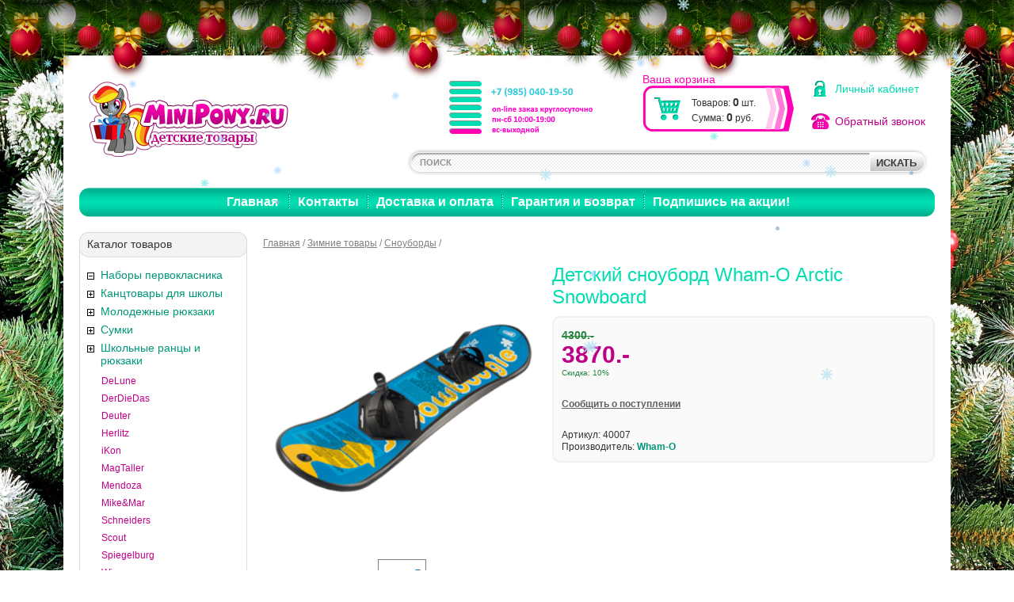

--- FILE ---
content_type: text/html; charset=WINDOWS-1251
request_url: https://www.minipony.ru/zimnie-tovary/snoubordy/wham-o-arctic-snowboard/
body_size: 21707
content:
<!DOCTYPE html PUBLIC "-//W3C//DTD HTML 4.0 Transitional//EN" "http://www.w3.org/TR/1998/REC-html40-19980424/loose.dtd">
<html>
<head>
<title>Купить детский сноуборд Wham-O Arctic Snowboard в интернет-магазине Minipony.ru</title>
<meta name="keywords" content="детский сноуборд, детский сноуборд Wham-O Arctic Snowboard, 4007, купить детский сноуборд в Москве, продажа сноубордов, сноуборд, Arctic Snowboard, Арктик Сноуборд">
<meta name="Description" content="Купить детский сноуборд Wham-O Arctic Snowboard в интернет-магазине Minipony.ru. +7 (499) 390-03-11">
<meta http-equiv="Content-Type" content="text/html; charset=windows-1251">
<meta name="SKYPE_TOOLBAR" content="SKYPE_TOOLBAR_PARSER_COMPATIBLE" />
<link rel="icon" href="//www.minipony.ru/favicon.ico" type="image/x-icon">
<link rel="shortcut icon" href="//www.minipony.ru/favicon.ico" type="image/x-icon"><LINK href="/css/style_v3.css?20190606" rel="stylesheet" title="StyleSheet" type="text/css">
<META content="text/html; charset=windows-1251" http-equiv="Content-Type">
<META NAME="robots" CONTENT="INDEX,FOLLOW">

<script src="/js/jquery-1.4.2.min.js"></script>
<script type="text/javascript" src="//static.itmatrix.ru/js/itmatrix/DialogBox/dialogbox-0.01.js"></script>

<script type="text/javascript" src="/js/script.js"></script>
<script type="text/javascript" src="/js/multiprice_view.js?2021_2"></script>
<script type="text/javascript" src="/js/add_to_basket.js"></script>
<script type="text/javascript" src="/js/supply_notification.js"></script>

<script type="text/javascript" src="/js/callback.js"></script>
<!-- Global site tag (gtag.js) - Google Analytics -->
<script async src="https://www.googletagmanager.com/gtag/js?id=UA-105278607-1"></script>
<script>
  window.dataLayer = window.dataLayer || [];
  function gtag(){dataLayer.push(arguments);}
  gtag('js', new Date());

  gtag('config', 'UA-105278607-1');
  gtag('event', 'page_view', { 'send_to': 'UA-105278607-1' });
</script>

<!-- Новогоднее оформление -->
<link rel="stylesheet" href="/files/NewYear/style.css">
<script src="/files/NewYear/script.js" defer></script>
<!-- Новогоднее оформление -->

<meta name="google-site-verification" content="Sk_kpzIfYzMwSRPiSIIfb9JTu1lu-WjVw-ycmiHexbs" />

<!-- подтверждение yandex.ru -->
<meta name="yandex-verification" content="608104f8c8735ae3" />

<!-- подтверждение mail.ru -->
<meta name='wmail-verification' content='749982d1b7aa393b1575daa30c082e3d' />

<script src="https://ajax.googleapis.com/ajax/libs/jquery/1.12.4/jquery.min.js"></script>	
<script>
$(function(){
	var hash = window.location.hash;
	var url = unescape(window.location.href);
	var reg = /[?&]{1,1}(yclid|ymclid)=[^&#]*/i;
	var newUrl = '';
	var curPath = window.location.pathname;
	
	if(hash.length)
		url = url.replace(hash, '');
	
	if(!reg.test(url))
	{
		if
		(
			//Пути участвующие в добавлении метки YCLID
			curPath.indexOf('/catalog/') != -1 ||
			curPath.indexOf('/catalog2/') != -1
		)
		{
			newUrl = url;
			newUrl += ((url.indexOf('?') == -1) ? '?' : '&')+'yclid=0'+hash;
		}
	}
	
	if(newUrl.length)
		location.href = newUrl;	
});
</script>

<!--[if IE]><link href="/css/ie.css" rel="stylesheet" media="all" /><![endif]-->
<!--[if lte IE 7]><link href="/css/ie67.css" rel="stylesheet" media="all" /><![endif]-->
<script type="text/javascript" src="/js/jquery-1.7.min.js"></script>
<script type="text/javascript" src="/js/left_menu.js"></script>

<link rel="stylesheet" href="/css/fancybox.css" type="text/css" media="screen">
<script type="text/javascript" src="/js/fancybox.js"></script>
<script type="text/javascript" src="/js/regular_customer_popup.js"></script>
<!-- #26551 <script type="text/javascript">document.ondragstart = test; document.onselectstart = test; document.oncontextmenu = test; function test() { return false } </script>-->
</head>

<body class="fixed_bg">
 <!-- новогодняя мотня 2.1 -->
<div class="b-page_newyear">
    <div class="b-page__content">
        <i class="b-head-decor">
      <i class="b-head-decor__inner b-head-decor__inner_n1">
        <div class="b-ball b-ball_n1 b-ball_bounce" data-note="0"><div class="b-ball__right"></div><div class="b-ball__i"></div></div>
        <div class="b-ball b-ball_n2 b-ball_bounce" data-note="1"><div class="b-ball__right"></div><div class="b-ball__i"></div></div>
        <div class="b-ball b-ball_n3 b-ball_bounce" data-note="2"><div class="b-ball__right"></div><div class="b-ball__i"></div></div>
        <div class="b-ball b-ball_n4 b-ball_bounce" data-note="3"><div class="b-ball__right"></div><div class="b-ball__i"></div></div>
        <div class="b-ball b-ball_n5 b-ball_bounce" data-note="4"><div class="b-ball__right"></div><div class="b-ball__i"></div></div>
        <div class="b-ball b-ball_n6 b-ball_bounce" data-note="5"><div class="b-ball__right"></div><div class="b-ball__i"></div></div>
        <div class="b-ball b-ball_n7 b-ball_bounce" data-note="6"><div class="b-ball__right"></div><div class="b-ball__i"></div></div>
        <div class="b-ball b-ball_n8 b-ball_bounce" data-note="7"><div class="b-ball__right"></div><div class="b-ball__i"></div></div>
        <div class="b-ball b-ball_n9 b-ball_bounce" data-note="8"><div class="b-ball__right"></div><div class="b-ball__i"></div></div>
        <div class="b-ball b-ball_i1"><div class="b-ball__right"></div><div class="b-ball__i"></div></div>
        <div class="b-ball b-ball_i2"><div class="b-ball__right"></div><div class="b-ball__i"></div></div>
        <div class="b-ball b-ball_i3"><div class="b-ball__right"></div><div class="b-ball__i"></div></div>
        <div class="b-ball b-ball_i4"><div class="b-ball__right"></div><div class="b-ball__i"></div></div>
        <div class="b-ball b-ball_i5"><div class="b-ball__right"></div><div class="b-ball__i"></div></div>
        <div class="b-ball b-ball_i6"><div class="b-ball__right"></div><div class="b-ball__i"></div></div>
        </i>
            <i class="b-head-decor__inner b-head-decor__inner_n2">
        <div class="b-ball b-ball_n1 b-ball_bounce" data-note="9"><div class="b-ball__right"></div><div class="b-ball__i"></div></div>
        <div class="b-ball b-ball_n2 b-ball_bounce" data-note="10"><div class="b-ball__right"></div><div class="b-ball__i"></div></div>
        <div class="b-ball b-ball_n3 b-ball_bounce" data-note="11"><div class="b-ball__right"></div><div class="b-ball__i"></div></div>
        <div class="b-ball b-ball_n4 b-ball_bounce" data-note="12"><div class="b-ball__right"></div><div class="b-ball__i"></div></div>
        <div class="b-ball b-ball_n5 b-ball_bounce" data-note="13"><div class="b-ball__right"></div><div class="b-ball__i"></div></div>
        <div class="b-ball b-ball_n6 b-ball_bounce" data-note="14"><div class="b-ball__right"></div><div class="b-ball__i"></div></div>
        <div class="b-ball b-ball_n7 b-ball_bounce" data-note="15"><div class="b-ball__right"></div><div class="b-ball__i"></div></div>
        <div class="b-ball b-ball_n8 b-ball_bounce" data-note="16"><div class="b-ball__right"></div><div class="b-ball__i"></div></div>
        <div class="b-ball b-ball_n9 b-ball_bounce" data-note="17"><div class="b-ball__right"></div><div class="b-ball__i"></div></div>
        <div class="b-ball b-ball_i1"><div class="b-ball__right"></div><div class="b-ball__i"></div></div>
        <div class="b-ball b-ball_i2"><div class="b-ball__right"></div><div class="b-ball__i"></div></div>
        <div class="b-ball b-ball_i3"><div class="b-ball__right"></div><div class="b-ball__i"></div></div>
        <div class="b-ball b-ball_i4"><div class="b-ball__right"></div><div class="b-ball__i"></div></div>
        <div class="b-ball b-ball_i5"><div class="b-ball__right"></div><div class="b-ball__i"></div></div>
        <div class="b-ball b-ball_i6"><div class="b-ball__right"></div><div class="b-ball__i"></div></div>
      </i>
            <i class="b-head-decor__inner b-head-decor__inner_n3">
        <div class="b-ball b-ball_n1 b-ball_bounce" data-note="18"><div class="b-ball__right"></div><div class="b-ball__i"></div></div>
        <div class="b-ball b-ball_n2 b-ball_bounce" data-note="19"><div class="b-ball__right"></div><div class="b-ball__i"></div></div>
        <div class="b-ball b-ball_n3 b-ball_bounce" data-note="20"><div class="b-ball__right"></div><div class="b-ball__i"></div></div>
        <div class="b-ball b-ball_n4 b-ball_bounce" data-note="21"><div class="b-ball__right"></div><div class="b-ball__i"></div></div>
        <div class="b-ball b-ball_n5 b-ball_bounce" data-note="22"><div class="b-ball__right"></div><div class="b-ball__i"></div></div>
        <div class="b-ball b-ball_n6 b-ball_bounce" data-note="23"><div class="b-ball__right"></div><div class="b-ball__i"></div></div>
        <div class="b-ball b-ball_n7 b-ball_bounce" data-note="24"><div class="b-ball__right"></div><div class="b-ball__i"></div></div>
        <div class="b-ball b-ball_n8 b-ball_bounce" data-note="25"><div class="b-ball__right"></div><div class="b-ball__i"></div></div>
        <div class="b-ball b-ball_n9 b-ball_bounce" data-note="26"><div class="b-ball__right"></div><div class="b-ball__i"></div></div>
        <div class="b-ball b-ball_i1"><div class="b-ball__right"></div><div class="b-ball__i"></div></div>
        <div class="b-ball b-ball_i2"><div class="b-ball__right"></div><div class="b-ball__i"></div></div>
        <div class="b-ball b-ball_i3"><div class="b-ball__right"></div><div class="b-ball__i"></div></div>
        <div class="b-ball b-ball_i4"><div class="b-ball__right"></div><div class="b-ball__i"></div></div>
        <div class="b-ball b-ball_i5"><div class="b-ball__right"></div><div class="b-ball__i"></div></div>
        <div class="b-ball b-ball_i6"><div class="b-ball__right"></div><div class="b-ball__i"></div></div>
      </i>
            <i class="b-head-decor__inner b-head-decor__inner_n4">
        <div class="b-ball b-ball_n1 b-ball_bounce" data-note="27"><div class="b-ball__right"></div><div class="b-ball__i"></div></div>
        <div class="b-ball b-ball_n2 b-ball_bounce" data-note="28"><div class="b-ball__right"></div><div class="b-ball__i"></div></div>
        <div class="b-ball b-ball_n3 b-ball_bounce" data-note="29"><div class="b-ball__right"></div><div class="b-ball__i"></div></div>
        <div class="b-ball b-ball_n4 b-ball_bounce" data-note="30"><div class="b-ball__right"></div><div class="b-ball__i"></div></div>
        <div class="b-ball b-ball_n5 b-ball_bounce" data-note="31"><div class="b-ball__right"></div><div class="b-ball__i"></div></div>
        <div class="b-ball b-ball_n6 b-ball_bounce" data-note="32"><div class="b-ball__right"></div><div class="b-ball__i"></div></div>
        <div class="b-ball b-ball_n7 b-ball_bounce" data-note="33"><div class="b-ball__right"></div><div class="b-ball__i"></div></div>
        <div class="b-ball b-ball_n8 b-ball_bounce" data-note="34"><div class="b-ball__right"></div><div class="b-ball__i"></div></div>
        <div class="b-ball b-ball_n9 b-ball_bounce" data-note="35"><div class="b-ball__right"></div><div class="b-ball__i"></div></div>
        <div class="b-ball b-ball_i1"><div class="b-ball__right"></div><div class="b-ball__i"></div></div>
        <div class="b-ball b-ball_i2"><div class="b-ball__right"></div><div class="b-ball__i"></div></div>
        <div class="b-ball b-ball_i3"><div class="b-ball__right"></div><div class="b-ball__i"></div></div>
        <div class="b-ball b-ball_i4"><div class="b-ball__right"></div><div class="b-ball__i"></div></div>
        <div class="b-ball b-ball_i5"><div class="b-ball__right"></div><div class="b-ball__i"></div></div>
        <div class="b-ball b-ball_i6"><div class="b-ball__right"></div><div class="b-ball__i"></div></div>
      </i>
            <i class="b-head-decor__inner b-head-decor__inner_n5">
        <div class="b-ball b-ball_n1 b-ball_bounce" data-note="0"><div class="b-ball__right"></div><div class="b-ball__i"></div></div>
        <div class="b-ball b-ball_n2 b-ball_bounce" data-note="1"><div class="b-ball__right"></div><div class="b-ball__i"></div></div>
        <div class="b-ball b-ball_n3 b-ball_bounce" data-note="2"><div class="b-ball__right"></div><div class="b-ball__i"></div></div>
        <div class="b-ball b-ball_n4 b-ball_bounce" data-note="3"><div class="b-ball__right"></div><div class="b-ball__i"></div></div>
        <div class="b-ball b-ball_n5 b-ball_bounce" data-note="4"><div class="b-ball__right"></div><div class="b-ball__i"></div></div>
        <div class="b-ball b-ball_n6 b-ball_bounce" data-note="5"><div class="b-ball__right"></div><div class="b-ball__i"></div></div>
        <div class="b-ball b-ball_n7 b-ball_bounce" data-note="6"><div class="b-ball__right"></div><div class="b-ball__i"></div></div>
        <div class="b-ball b-ball_n8 b-ball_bounce" data-note="7"><div class="b-ball__right"></div><div class="b-ball__i"></div></div>
        <div class="b-ball b-ball_n9 b-ball_bounce" data-note="8"><div class="b-ball__right"></div><div class="b-ball__i"></div></div>
        <div class="b-ball b-ball_i1"><div class="b-ball__right"></div><div class="b-ball__i"></div></div>
        <div class="b-ball b-ball_i2"><div class="b-ball__right"></div><div class="b-ball__i"></div></div>
        <div class="b-ball b-ball_i3"><div class="b-ball__right"></div><div class="b-ball__i"></div></div>
        <div class="b-ball b-ball_i4"><div class="b-ball__right"></div><div class="b-ball__i"></div></div>
        <div class="b-ball b-ball_i5"><div class="b-ball__right"></div><div class="b-ball__i"></div></div>
        <div class="b-ball b-ball_i6"><div class="b-ball__right"></div><div class="b-ball__i"></div></div>
      </i>
            <i class="b-head-decor__inner b-head-decor__inner_n6">
        <div class="b-ball b-ball_n1 b-ball_bounce" data-note="9"><div class="b-ball__right"></div><div class="b-ball__i"></div></div>
        <div class="b-ball b-ball_n2 b-ball_bounce" data-note="10"><div class="b-ball__right"></div><div class="b-ball__i"></div></div>
        <div class="b-ball b-ball_n3 b-ball_bounce" data-note="11"><div class="b-ball__right"></div><div class="b-ball__i"></div></div>
        <div class="b-ball b-ball_n4 b-ball_bounce" data-note="12"><div class="b-ball__right"></div><div class="b-ball__i"></div></div>
        <div class="b-ball b-ball_n5 b-ball_bounce" data-note="13"><div class="b-ball__right"></div><div class="b-ball__i"></div></div>
        <div class="b-ball b-ball_n6 b-ball_bounce" data-note="14"><div class="b-ball__right"></div><div class="b-ball__i"></div></div>
        <div class="b-ball b-ball_n7 b-ball_bounce" data-note="15"><div class="b-ball__right"></div><div class="b-ball__i"></div></div>
        <div class="b-ball b-ball_n8 b-ball_bounce" data-note="16"><div class="b-ball__right"></div><div class="b-ball__i"></div></div>
        <div class="b-ball b-ball_n9 b-ball_bounce" data-note="17"><div class="b-ball__right"></div><div class="b-ball__i"></div></div>
        <div class="b-ball b-ball_i1"><div class="b-ball__right"></div><div class="b-ball__i"></div></div>
        <div class="b-ball b-ball_i2"><div class="b-ball__right"></div><div class="b-ball__i"></div></div>
        <div class="b-ball b-ball_i3"><div class="b-ball__right"></div><div class="b-ball__i"></div></div>
        <div class="b-ball b-ball_i4"><div class="b-ball__right"></div><div class="b-ball__i"></div></div>
        <div class="b-ball b-ball_i5"><div class="b-ball__right"></div><div class="b-ball__i"></div></div>
        <div class="b-ball b-ball_i6"><div class="b-ball__right"></div><div class="b-ball__i"></div></div>
      </i>
            <i class="b-head-decor__inner b-head-decor__inner_n7">
        <div class="b-ball b-ball_n1 b-ball_bounce" data-note="18"><div class="b-ball__right"></div><div class="b-ball__i"></div></div>
        <div class="b-ball b-ball_n2 b-ball_bounce" data-note="19"><div class="b-ball__right"></div><div class="b-ball__i"></div></div>
        <div class="b-ball b-ball_n3 b-ball_bounce" data-note="20"><div class="b-ball__right"></div><div class="b-ball__i"></div></div>
        <div class="b-ball b-ball_n4 b-ball_bounce" data-note="21"><div class="b-ball__right"></div><div class="b-ball__i"></div></div>
        <div class="b-ball b-ball_n5 b-ball_bounce" data-note="22"><div class="b-ball__right"></div><div class="b-ball__i"></div></div>
        <div class="b-ball b-ball_n6 b-ball_bounce" data-note="23"><div class="b-ball__right"></div><div class="b-ball__i"></div></div>
        <div class="b-ball b-ball_n7 b-ball_bounce" data-note="24"><div class="b-ball__right"></div><div class="b-ball__i"></div></div>
        <div class="b-ball b-ball_n8 b-ball_bounce" data-note="25"><div class="b-ball__right"></div><div class="b-ball__i"></div></div>
        <div class="b-ball b-ball_n9 b-ball_bounce" data-note="26"><div class="b-ball__right"></div><div class="b-ball__i"></div></div>
        <div class="b-ball b-ball_i1"><div class="b-ball__right"></div><div class="b-ball__i"></div></div>
        <div class="b-ball b-ball_i2"><div class="b-ball__right"></div><div class="b-ball__i"></div></div>
        <div class="b-ball b-ball_i3"><div class="b-ball__right"></div><div class="b-ball__i"></div></div>
        <div class="b-ball b-ball_i4"><div class="b-ball__right"></div><div class="b-ball__i"></div></div>
        <div class="b-ball b-ball_i5"><div class="b-ball__right"></div><div class="b-ball__i"></div></div>
        <div class="b-ball b-ball_i6"><div class="b-ball__right"></div><div class="b-ball__i"></div></div>
      </i>
        </i>
    </div>
</div>
<!-- Новогоднее оформление -->

   
<!-- pcvector.net 
<script type="text/javascript" src="/templates/pcv/js/pcvector.js"></script>
 pcvector.net -->		

<!-- Снег на сайте -->
<script type="text/javascript">
imageDir = "https://www.minipony.ru/files/Snow/";
sflakesMax = 65;
sflakesMaxActive = 65;
svMaxX = 1;
svMaxY = 1;
ssnowStick = 1;
ssnowCollect = 0;
sfollowMouse = 1;
sflakeBottom = 0;
susePNG = 1;
sflakeTypes = 5;
sflakeWidth = 15;
sflakeHeight = 15;
</script>
<script type="text/javascript" src="https://www.minipony.ru/files/Snow/snow.js"></script>
<!-- Снег на сайте -->

<script type="text/javascript" src="https://points.boxberry.de/js/boxberry.js"></script>

<script type="text/javascript">
function callback_function(result){
result.name = encodeURIComponent(result.name);
let addres = result.address;
let period = result.period;
let str = "ПВЗ: " + addres;
document.getElementById('varinfo').innerHTML = str;
}
</script> 
	<table id="page_wrapper" cellspacing="0" cellpadding="0">
		<tr>
			<td class="header">
				<div class="rel">
					<a href="/"><img src="/images/logo.jpg" alt="Интернет-магазин детских товаров МиниПони" width="252" height="95" class="logo"></a>
					<a href="/cgi-bin/dsp.pl?cl=register&amp;event=edit_form" class="lk">Личный кабинет</a>
					<a href="#" class="callmehead feedbackcall" href="#" onmouseout="$('.callme_div').hide();" onmouseover="$('.callme_div').show();">Обратный звонок</a>
					
					
					<div class="grafik">
						<img src="[data-uri]" alt="">
					</div>
					<div class="cart"></div>
					
					<div class="top_search_form">
						<FORM action="/cgi-bin/dsp.pl" method="get">
							<table border="0" cellspacing="0" cellpadding="0">
								<tr>
									<td>
										<INPUT class="text" id="search_string" size="10" name="search_string" value="ПОИСК" onFocus="if (value=='ПОИСК')value=''; focus()" onBlur="if (value=='')value='ПОИСК'" name="search_string" onclick="document.getElementById('search_string').value=''">
									</td>
									<td width="34">
										<INPUT type="hidden" value="simple" name="event"><INPUT type="hidden" value="search" name="cl">
										<input type="submit" value="ИСКАТЬ" class="but" style="width:74px; height:34px">
									</td>
								</tr>
							</table>
						</FORM>
					</div>
					<table width="100%" border="0" cellspacing="0" cellpadding="0" class="mainmenu">
						<tr>
							<td width="13"><img src="/images/menuleft.jpg" alt="" width="13" height="37"></td>
							<td class="mainmenutd">
								<a href="/" class="first">Главная</a>
								<a href="/articles/kontakty/">Контакты</a><a href="/articles/dostavka-i-oplata/">Доставка и оплата</a><a href="/articles/garantiya-i-vozvrat/">Гарантия и возврат</a><a href="/articles/podpishis-na-akcii/">Подпишись на акции!</a>
							</td>
							<td width="13"><img src="/images/menuright.jpg" alt="" width="13" height="37"></td>
						</tr>
					</table>
				</div>
			</td>
		</tr>
		<tr>
			<td valign="top" style="height:100%">
				<table width="100%" style="height:100%" border="0" cellspacing="0" cellpadding="0">
					<tr>
						<td class="left">
							<div class="catheader">
								Каталог товаров
							</div>
							<img src="/images/catheaderbottom.jpg" alt="" width="212" height="8" class="ie6margin">

	<div class="lcat">
			
				<div class="level1">
					<span class="open_icon active"><img src="/images/p-null.gif" alt="" width="11" height="11"></span>
				<A href="/nabory-pervoklasnika/">Наборы первокласника</a></div>
			
				<div class="level1">
					<span class="open_icon"><img src="/images/p-null.gif" alt="" width="11" height="11"></span>
				<A href="/kanctovary-dlya-shkoly/">Канцтовары для школы</a></div>
			
				<div class="level2"><A href="/kanctovary-dlya-shkoly/karandashi/">Карандаши</a></div>
			
				<div class="level3"><A href="/kanctovary-dlya-shkoly/karandashi/karandashi-cvetnye/">Карандаши цветные</a></div>
			
				<div class="level3"><A href="/kanctovary-dlya-shkoly/karandashi/karandashi-chernografitovye/">Карандаши чернографитовые</a></div>
			
				<div class="level2"><A href="/kanctovary-dlya-shkoly/kisti-stakanchiki/">Кисти, стаканчики</a></div>
			
				<div class="level2"><A href="/kanctovary-dlya-shkoly/kraski/">Краски</a></div>
			
				<div class="level3"><A href="/kanctovary-dlya-shkoly/kraski/akvarelnye-kraski/">Акварельные краски</a></div>
			
				<div class="level3"><A href="/kanctovary-dlya-shkoly/kraski/guash/">Гуашь</a></div>
			
				<div class="level2"><A href="/kanctovary-dlya-shkoly/podstavki-dlya-knig/">Подставки для книг</a></div>
			
				<div class="level2"><A href="/kanctovary-dlya-shkoly/podstavki-dlya-ruchek/">Подставки для ручек</a></div>
			
				<div class="level2"><A href="/kanctovary-dlya-shkoly/tochilki/">Точилки</a></div>
			
				<div class="level2"><A href="/kanctovary-dlya-shkoly/fartuki/">Фартуки для творчества</a></div>
			
				<div class="level2"><A href="/kanctovary-dlya-shkoly/flomastery/">Фломастеры</a></div>
			
				<div class="level2 level2end"><A href="/kanctovary-dlya-shkoly/cirkuli-gotovalni/">Циркули, готовальни</a></div>
			
				<div class="level1">
					<span class="open_icon"><img src="/images/p-null.gif" alt="" width="11" height="11"></span>
				<A href="/molodezhnye-ryukzaki/">Молодежные рюкзаки</a></div>
			
				<div class="level2"><A href="/molodezhnye-ryukzaki/ryukzaki-dakine/">Рюкзаки Dakine</a></div>
			
				<div class="level2"><A href="/molodezhnye-ryukzaki/ryukzaki-pelikan/">Рюкзаки Pelikan</a></div>
			
				<div class="level2"><A href="/molodezhnye-ryukzaki/ryukzaki-walker/">Рюкзаки Walker</a></div>
			
				<div class="level3"><A href="/molodezhnye-ryukzaki/ryukzaki-walker/seriya-ceo/">Серия CEO</a></div>
			
				<div class="level3"><A href="/molodezhnye-ryukzaki/ryukzaki-walker/seriya-liberty/">Серия Liberty</a></div>
			
				<div class="level3"><A href="/molodezhnye-ryukzaki/ryukzaki-walker/seriya-tramper/">Серия Tramper</a></div>
			
				<div class="level2"><A href="/molodezhnye-ryukzaki/ryukzaki-fastbreak/">Рюкзаки Fastbreak</a></div>
			
				<div class="level2 level2end"><A href="/molodezhnye-ryukzaki/ryukzaki-deuter/">Рюкзаки Deuter</a></div>
			
				<div class="level1">
					<span class="open_icon"><img src="/images/p-null.gif" alt="" width="11" height="11"></span>
				<A href="/sumki/">Сумки </a></div>
			
				<div class="level2"><A href="/sumki/dlya-biznesa/">Для бизнеса</a></div>
			
				<div class="level2"><A href="/sumki/dlya-otdyha/">Для города</a></div>
			
				<div class="level2"><A href="/sumki/dlya-puteshestviy/">Для путешествий</a></div>
			
				<div class="level2"><A href="/sumki/dlya-ucheby/">Для учебы</a></div>
			
				<div class="level2 level2end"><A href="/sumki/sprotivnye-herlitz/">Спротивные Herlitz</a></div>
			
				<div class="level1">
					<span class="open_icon"><img src="/images/p-null.gif" alt="" width="11" height="11"></span>
				<A href="/shkolnye-rancy-i-ryukzaki/">Школьные ранцы и рюкзаки</a></div>
			
				<div class="level2 show_lev"><A href="/shkolnye-rancy-i-ryukzaki/delune/">DeLune</a></div>
			
				<div class="level3"><A href="/shkolnye-rancy-i-ryukzaki/delune/9-seriya/">9 серия</a></div>
			
				<div class="level3"><A href="/shkolnye-rancy-i-ryukzaki/delune/11-seriya/">11 серия</a></div>
			
				<div class="level2 show_lev"><A href="/shkolnye-rancy-i-ryukzaki/derdiedas/">DerDieDas</a></div>
			
				<div class="level3"><A href="/shkolnye-rancy-i-ryukzaki/derdiedas/ergoflex/">ErgoFlex</a></div>
			
				<div class="level3"><A href="/shkolnye-rancy-i-ryukzaki/derdiedas/ergoflex-max/">ErgoFlex Max</a></div>
			
				<div class="level3"><A href="/shkolnye-rancy-i-ryukzaki/derdiedas/ergoflex-superlight/">ErgoFlex Superlight</a></div>
			
				<div class="level3"><A href="/shkolnye-rancy-i-ryukzaki/derdiedas/vario/">ErgoFlex Vario</a></div>
			
				<div class="level3"><A href="/shkolnye-rancy-i-ryukzaki/derdiedas/ergoflex-xl/">ErgoFlex XL</a></div>
			
				<div class="level3"><A href="/shkolnye-rancy-i-ryukzaki/derdiedas/lightweight-xs/">Lightweight XS</a></div>
			
				<div class="level3"><A href="/shkolnye-rancy-i-ryukzaki/derdiedas/xlight/">XLight</a></div>
			
				<div class="level2 show_lev"><A href="/shkolnye-rancy-i-ryukzaki/deuter/">Deuter</a></div>
			
				<div class="level3"><A href="/shkolnye-rancy-i-ryukzaki/deuter/deuter-graduate/">Deuter Graduate</a></div>
			
				<div class="level3"><A href="/shkolnye-rancy-i-ryukzaki/deuter/deuter-onetwo/">Deuter OneTwo</a></div>
			
				<div class="level3"><A href="/shkolnye-rancy-i-ryukzaki/deuter/deuter-srtike/">Deuter Srtike</a></div>
			
				<div class="level3"><A href="/shkolnye-rancy-i-ryukzaki/deuter/deuter-ypsilon/">Deuter Ypsilon</a></div>
			
				<div class="level2 show_lev"><A href="/shkolnye-rancy-i-ryukzaki/herlitz/">Herlitz</a></div>
			
				<div class="level3"><A href="/shkolnye-rancy-i-ryukzaki/herlitz/herlitz-ultralight/">Herlitz Ultralight</a></div>
			
				<div class="level3"><A href="/shkolnye-rancy-i-ryukzaki/herlitz/midi-new/">Herlitz Midi New</a></div>
			
				<div class="level3"><A href="/shkolnye-rancy-i-ryukzaki/herlitz/loop/">Herlitz Loop</a></div>
			
				<div class="level2 show_lev"><A href="/shkolnye-rancy-i-ryukzaki/ikon/">iKon</a></div>
			
				<div class="level2 show_lev"><A href="/shkolnye-rancy-i-ryukzaki/magtaller/">MagTaller</a></div>
			
				<div class="level3"><A href="/shkolnye-rancy-i-ryukzaki/magtaller/ezzy-ii/">Ezzy II</a></div>
			
				<div class="level3"><A href="/shkolnye-rancy-i-ryukzaki/magtaller/fancy/">Fancy</a></div>
			
				<div class="level3"><A href="/shkolnye-rancy-i-ryukzaki/magtaller/j-flex/">J-FLEX</a></div>
			
				<div class="level3"><A href="/shkolnye-rancy-i-ryukzaki/magtaller/stoody/">Stoody</a></div>
			
				<div class="level3"><A href="/shkolnye-rancy-i-ryukzaki/magtaller/ezzy-iii/">Ezzy III</a></div>
			
				<div class="level3"><A href="/shkolnye-rancy-i-ryukzaki/magtaller/boxi/">Boxi</a></div>
			
				<div class="level2 show_lev"><A href="/shkolnye-rancy-i-ryukzaki/mendoza/">Mendoza</a></div>
			
				<div class="level2 show_lev"><A href="/shkolnye-rancy-i-ryukzaki/mike-and-mar/">Mike&amp;Mar</a></div>
			
				<div class="level3"><A href="/shkolnye-rancy-i-ryukzaki/mike-and-mar/seriya-1008/">Серия 1008</a></div>
			
				<div class="level2 show_lev"><A href="/shkolnye-rancy-i-ryukzaki/schneiders/">Schneiders</a></div>
			
				<div class="level3"><A href="/shkolnye-rancy-i-ryukzaki/schneiders/toolbag-basic/">Toolbag Basic</a></div>
			
				<div class="level3"><A href="/shkolnye-rancy-i-ryukzaki/schneiders/toolbag-hutch/">Toolbag Hutch</a></div>
			
				<div class="level3"><A href="/shkolnye-rancy-i-ryukzaki/schneiders/toolbag-ix/">Toolbag IX</a></div>
			
				<div class="level3"><A href="/shkolnye-rancy-i-ryukzaki/schneiders/toolbag-soft/">Toolbag Soft</a></div>
			
				<div class="level3"><A href="/shkolnye-rancy-i-ryukzaki/schneiders/toolbag-x/">Toolbag X</a></div>
			
				<div class="level2 show_lev"><A href="/shkolnye-rancy-i-ryukzaki/scout/">Scout</a></div>
			
				<div class="level3"><A href="/shkolnye-rancy-i-ryukzaki/scout/mega/">Mega</a></div>
			
				<div class="level3"><A href="/shkolnye-rancy-i-ryukzaki/scout/nano/">Nano</a></div>
			
				<div class="level3"><A href="/shkolnye-rancy-i-ryukzaki/scout/scout-genius/">Scout Genius</a></div>
			
				<div class="level3"><A href="/shkolnye-rancy-i-ryukzaki/scout/scout-ultra/">Scout Ultra</a></div>
			
				<div class="level3"><A href="/shkolnye-rancy-i-ryukzaki/scout/sunny/">Sunny</a></div>
			
				<div class="level3"><A href="/shkolnye-rancy-i-ryukzaki/scout/alpha/">Alpha</a></div>
			
				<div class="level2 show_lev"><A href="/shkolnye-rancy-i-ryukzaki/spiegelburg/">Spiegelburg</a></div>
			
				<div class="level3"><A href="/shkolnye-rancy-i-ryukzaki/spiegelburg/ergo-style/">Ergo Style</a></div>
			
				<div class="level3"><A href="/shkolnye-rancy-i-ryukzaki/spiegelburg/style/">Ergo Style+</a></div>
			
				<div class="level3"><A href="/shkolnye-rancy-i-ryukzaki/spiegelburg/flex-style/">Flex Style</a></div>
			
				<div class="level2 show_lev"><A href="/shkolnye-rancy-i-ryukzaki/winner/">Winner</a></div>
			
				<div class="level3"><A href="/shkolnye-rancy-i-ryukzaki/winner/5000-seriya/">5000 серия</a></div>
			
				<div class="level3"><A href="/shkolnye-rancy-i-ryukzaki/winner/6000-seriya/">6000 серия</a></div>
			
				<div class="level3"><A href="/shkolnye-rancy-i-ryukzaki/winner/7000-seriya/">7000 серия</a></div>
			
				<div class="level3"><A href="/shkolnye-rancy-i-ryukzaki/winner/r1-seriya/">R1 серия</a></div>
			
				<div class="level3"><A href="/shkolnye-rancy-i-ryukzaki/winner/r2-seriya/">R2 серия</a></div>
			
				<div class="level3"><A href="/shkolnye-rancy-i-ryukzaki/winner/r3-seriya/">R3 серия</a></div>
			
				<div class="level2 show_lev level2end"><A href="/shkolnye-rancy-i-ryukzaki/ryukzaki-walker/">Walker</a></div>
			
				<div class="level3"><A href="/shkolnye-rancy-i-ryukzaki/ryukzaki-walker/seriya-academy-wizzard/">Серия Academy</a></div>
			
				<div class="level3"><A href="/shkolnye-rancy-i-ryukzaki/ryukzaki-walker/seriya-base-classic/">Серия Base</a></div>
			
				<div class="level3"><A href="/shkolnye-rancy-i-ryukzaki/ryukzaki-walker/seriya-wizzard/">Серия Campus</a></div>
			
				<div class="level3"><A href="/shkolnye-rancy-i-ryukzaki/ryukzaki-walker/seriya-ceo/">Серия CEO</a></div>
			
				<div class="level3"><A href="/shkolnye-rancy-i-ryukzaki/ryukzaki-walker/seriya-fame/">Серия Fame</a></div>
			
				<div class="level3"><A href="/shkolnye-rancy-i-ryukzaki/ryukzaki-walker/seriya-fun/">Серия Fun</a></div>
			
				<div class="level3"><A href="/shkolnye-rancy-i-ryukzaki/ryukzaki-walker/seriya-liberty/">Серия Liberty</a></div>
			
				<div class="level3"><A href="/shkolnye-rancy-i-ryukzaki/ryukzaki-walker/seriya-pure/">Серия Pure</a></div>
			
				<div class="level3"><A href="/shkolnye-rancy-i-ryukzaki/ryukzaki-walker/seriya-ray/">Серия Ray</a></div>
			
				<div class="level3"><A href="/shkolnye-rancy-i-ryukzaki/ryukzaki-walker/seriya-shape/">Серия Shape</a></div>
			
				<div class="level3"><A href="/shkolnye-rancy-i-ryukzaki/ryukzaki-walker/seriya-snatch-haze/">Серия Snatch</a></div>
			
				<div class="level3"><A href="/shkolnye-rancy-i-ryukzaki/ryukzaki-walker/trolley-spin/">Серия Spin</a></div>
			
				<div class="level3"><A href="/shkolnye-rancy-i-ryukzaki/ryukzaki-walker/seriya-splend/">Серия Splend</a></div>
			
				<div class="level3"><A href="/shkolnye-rancy-i-ryukzaki/ryukzaki-walker/seriya-switch/">Серия Switch</a></div>
			
				<div class="level3"><A href="/shkolnye-rancy-i-ryukzaki/ryukzaki-walker/seriya-tramper/">Серия Tramper</a></div>
			
				<div class="level1">
					<span class="open_icon"><img src="/images/p-null.gif" alt="" width="11" height="11"></span>
				<A href="/shkolnye-penaly/">Школьные пеналы, кошельки</a></div>
			
				<div class="level2 show_lev"><A href="/shkolnye-penaly/penaly-delune/">Пеналы DeLune</a></div>
			
				<div class="level2 show_lev"><A href="/shkolnye-penaly/penaly-winner/">Пеналы Winner</a></div>
			
				<div class="level2 show_lev"><A href="/shkolnye-penaly/penaly-herlitz/">Пеналы Herlitz</a></div>
			
				<div class="level2 show_lev"><A href="/shkolnye-penaly/penaly-mag-taller/">Пеналы Mag Taller</a></div>
			
				<div class="level2 show_lev level2end"><A href="/shkolnye-penaly/penaly-walker/">Пеналы Walker</a></div>
			
				<div class="level3"><A href="/shkolnye-penaly/penaly-walker/seriya-fame/">Серия Fame</a></div>
			
				<div class="level3"><A href="/shkolnye-penaly/penaly-walker/seriya-wizzard/">Серия Wizzard</a></div>
			
				<div class="level1">
					<span class="open_icon"><img src="/images/p-null.gif" alt="" width="11" height="11"></span>
				<A href="/meshki-dlya-obuvi/">Мешки для обуви</a></div>
			
				<div class="level2 show_lev"><A href="/meshki-dlya-obuvi/mike-and-mar/">Mike&amp;Mar</a></div>
			
				<div class="level2 show_lev"><A href="/meshki-dlya-obuvi/winner/">Winner</a></div>
			
				<div class="level2 show_lev"><A href="/meshki-dlya-obuvi/herlitz/">Herlitz</a></div>
			
				<div class="level2 show_lev level2end"><A href="/meshki-dlya-obuvi/magtaller/">MagTaller</a></div>
			
				<div class="level1">
					<span class="open_icon"><img src="/images/p-null.gif" alt="" width="11" height="11"></span>
				<A href="/samokaty-i-skeytbordy/">Самокаты и скейтборды</a></div>
			
				<div class="level2"><A href="/samokaty-i-skeytbordy/samokaty-weelz/">Самокаты Weelz</a></div>
			
				<div class="level3"><A href="/samokaty-i-skeytbordy/samokaty-weelz/weelz-air/">Weelz Air</a></div>
			
				<div class="level3"><A href="/samokaty-i-skeytbordy/samokaty-weelz/weelz-rock/">Weelz Rock</a></div>
			
				<div class="level3"><A href="/samokaty-i-skeytbordy/samokaty-weelz/weelz_twist/">Weelz Twist</a></div>
			
				<div class="level2"><A href="/samokaty-i-skeytbordy/samokaty-gorodskie/">Самокаты городские</a></div>
			
				<div class="level2"><A href="/samokaty-i-skeytbordy/samokaty-dlya-malyshey/">Самокаты для малышей</a></div>
			
				<div class="level2 level2end"><A href="/samokaty-i-skeytbordy/aksessuary-dlya-samokatov/">Аксессуары для самокатов</a></div>
			
				<div class="level1">
					<span class="open_icon"><img src="/images/p-null.gif" alt="" width="11" height="11"></span>
				<A href="/detskie-kolyaski/">Детские коляски</a></div>
			
				<div class="level2"><A href="/detskie-kolyaski/aksesuary-k-kolyaskam/">Аксесуары к коляскам</a></div>
			
				<div class="level2"><A href="/detskie-kolyaski/kolyaski-2-v-1/">Коляски 2 в 1</a></div>
			
				<div class="level2"><A href="/detskie-kolyaski/kolyaski-3-v-1/">Коляски 3 в 1</a></div>
			
				<div class="level2"><A href="/detskie-kolyaski/kolyaski-dlya-dvoyni/">Коляски для двойни</a></div>
			
				<div class="level2"><A href="/detskie-kolyaski/kolyaski-trosti/">Коляски трости</a></div>
			
				<div class="level2"><A href="/detskie-kolyaski/progulochnye/">Прогулочные</a></div>
			
				<div class="level2 level2end"><A href="/detskie-kolyaski/transformery/">Трансформеры</a></div>
			
				<div class="level1">
					<span class="open_icon"><img src="/images/p-null.gif" alt="" width="11" height="11"></span>
				<A href="/detskaya-mebel/">Детская мебель</a></div>
			
				<div class="level2"><A href="/detskaya-mebel/krovatki/">Кроватки</a></div>
			
				<div class="level2"><A href="/detskaya-mebel/komplekty-v-krovatku/">Комплекты в кроватку</a></div>
			
				<div class="level2"><A href="/detskaya-mebel/komody/">Комоды </a></div>
			
				<div class="level2"><A href="/detskaya-mebel/aksessuary-dlya-krovatok/">Аксессуары для кроваток</a></div>
			
				<div class="level1">
					<span class="open_icon"><img src="/images/p-null.gif" alt="" width="11" height="11"></span>
				<A href="/igrushki/">Игрушки</a></div>
			
				<div class="level2"><A href="/igrushki/yo-yo/">Yo-Yo</a></div>
			
				<div class="level2"><A href="/igrushki/golovolomki/">Головоломки</a></div>
			
				<div class="level2"><A href="/igrushki/interaktivnye-igrushki/">Интерактивные игрушки</a></div>
			
				<div class="level2"><A href="/igrushki/konstruktory/">Конструкторы</a></div>
			
				<div class="level2"><A href="/igrushki/myagkie-igrushki/">Мягкие игрушки</a></div>
			
				<div class="level2"><A href="/igrushki/zheleznye-dorogi/">Железные дороги</a></div>
			
				<div class="level2"><A href="/igrushki/muzykalnye-igrushki/">Музыкальные игрушки</a></div>
			
				<div class="level2"><A href="/igrushki/radioupravlyaemye-igrushki/">Радиоуправляемые игрушки</a></div>
			
				<div class="level2"><A href="/igrushki/igrovye-nabory/">Игровые наборы</a></div>
			
				<div class="level2"><A href="/igrushki/mashinki-i-tehnika/">Машинки и техника</a></div>
			
				<div class="level2"><A href="/igrushki/kukly-i-aksesuary/">Куклы и аксесуары</a></div>
			
				<div class="level2 level2end"><A href="/igrushki/kolyaski-krovatki-dlya-kukol/">   Коляски, кроватки для кукол</a></div>
			
				<div class="level1">
					<span class="open_icon"><img src="/images/p-null.gif" alt="" width="11" height="11"></span>
				<A href="/obuv/">Обувь</a></div>
			
				<div class="level2"><A href="/obuv/mega/">МЕГА Orthopedic</a></div>
			
				<div class="level2 level2end"><A href="/obuv/tashorto/">Таши Орто</a></div>
			
				<div class="level1">
					<span class="open_icon"><img src="/images/p-null.gif" alt="" width="11" height="11"></span>
				<A href="/avtomobilnye-kresla/">Автомобильные кресла</a></div>
			
				<div class="level2"><A href="/avtomobilnye-kresla/avtokresla-0-0-13-kg/">Автокресла 0+ (0-13 кг)</a></div>
			
				<div class="level2"><A href="/avtomobilnye-kresla/avtokresla-0-1-0-18-kg/">Автокресла 0-1 (0-18 кг)</a></div>
			
				<div class="level1">
					<span class="open_icon"><img src="/images/p-null.gif" alt="" width="11" height="11"></span>
				<A href="/tovary-dlya-malyshey/">Товары для малышей</a></div>
			
				<div class="level2"><A href="/tovary-dlya-malyshey/dugi-i-pogremushki-na-kolyasku/">Дуги и погремушки на коляску</a></div>
			
				<div class="level2"><A href="/tovary-dlya-malyshey/igrushki-dlya-malyshey/">Игрушки для малышей</a></div>
			
				<div class="level2"><A href="/tovary-dlya-malyshey/mobili-nochniki/">Мобили, ночники</a></div>
			
				<div class="level2"><A href="/tovary-dlya-malyshey/razvivayuschie-kovriki/">Развивающие коврики</a></div>
			
				<div class="level1 show_lev levelicon">
					
				<A href="/konverty/">Конверты и муфты</a></div>
			
				<div class="level1 show_lev levelicon">
					
				<A href="/konverty-na-vypisku/">Конверты на выписку</a></div>
			
				<div class="level1 cur">
					<span class="open_icon"><img src="/images/p-null.gif" alt="" width="11" height="11"></span>
				<A href="/zimnie-tovary/">Зимние товары</a></div>
			
				<div class="level2"><A href="/zimnie-tovary/konverty_zima/">Конверты</a></div>
			
				<div class="level2"><A href="/zimnie-tovary/mufty-rukavichki/">Муфты, рукавички</a></div>
			
				<div class="level2"><A href="/zimnie-tovary/snezhkoblastery/">Снежкобластеры и арбалеты</a></div>
			
				<div class="level2"><A href="/zimnie-tovary/ledyanki/">Ледянки</a></div>
			
				<div class="level2"><A href="/zimnie-tovary/sanki/">Санки</a></div>
			
				<div class="level2"><A href="/zimnie-tovary/snegokaty/">Снегокаты</a></div>
			
				<div class="level2 cur"><A href="/zimnie-tovary/snoubordy/">Сноуборды</a></div>
			
				<div class="level2"><A href="/zimnie-tovary/tyubingi/">Тюбинги</a></div>
			
	</div>
	<img src="/images/catbottom.jpg" alt="" width="212" height="12" class="ie6margin1">
				

	
			
						
		<div class="catheader">Бренды</div>
				<img src="/images/catheaderbottom.jpg" alt="" width="212" height="8" class="ie6margin">
				<div class="brends">
			
			<div class="f_search"><select class="but2" name="fabric_id" id="select_fabric_page" align="absmiddle">
				<option value="">Бренды</option>
				<option value="/4you/">4YOU</option><option value="/adbor/">Adbor</option><option value="/aero-yo/">AERO-Yo</option><option value="/alis/">Alis</option><option value="/aroteam/">AroTeam</option><option value="/babyhit/">Babyhit</option><option value="/bambu/">Bambu</option><option value="/belmil/">Belmil</option><option value="/briciola/">Briciola</option><option value="/bruca/">Bruca</option><option value="/bruder/">Bruder</option><option value="/camarelo/">Camarelo</option><option value="/caretero/">Caretero</option><option value="/caretto/">Caretto</option><option value="/caribee/">Caribee</option><option value="/christ/">Christ</option><option value="/dakine/">Dakine</option><option value="/delorean/">DeLorean </option><option value="/delune/">DeLune</option><option value="/derdiedas/">DerDieDas</option><option value="/deuter/">Deuter</option><option value="/dorjan/">DorJan</option><option value="/dpg/">DPG</option><option value="/ecoiffier/">Ecoiffier</option><option value="/erich-krause/">Erich Krause</option><option value="/esspero/">Esspero</option><option value="/fastbreak/">Fastbreak</option><option value="/geoby/">Geoby</option><option value="/geoby-gb/">Geoby GB</option><option value="/giovanni/">Giovanni</option><option value="/gulliver/">Gulliver</option><option value="/gulliver-kolyaski/">Gulliver коляски</option><option value="/gusio/">Gusio</option><option value="/hama/">Hama</option><option value="/hao-jia/">Hao Jia</option><option value="/hauck/">Hauck</option><option value="/herlitz/">Herlitz</option><option value="/i-coo/">I'COO</option><option value="/ikon/">iKon</option><option value="/indigo/">Indigo</option><option value="/junama/">Junama</option><option value="/keenway/">Keenway</option><option value="/kunert/">Kunert</option><option value="/la-di-da/">La-di-da</option><option value="/liko-baby/">Liko Baby</option><option value="/lonex/">Lonex</option><option value="/magtaller/">MagTaller</option><option value="/majorette/">MAJORETTE</option><option value="/makaby/">Makaby</option><option value="/maped/">Maped</option><option value="/mendoza/">Mendoza</option><option value="/mike-and-mar/">Mike&Mar</option><option value="/monchhichi/">Monchhichi</option><option value="/nastella/">Nastella</option><option value="/niermann/">Niermann</option><option value="/noordi/">Noordi</option><option value="/papaloni/">Papaloni</option><option value="/pelikan/">Pelikan</option><option value="/perina/">Perina</option><option value="/perplexus/">Perplexus</option><option value="/playmobil/">Playmobil</option><option value="/putti/">Putti</option><option value="/quer/">QUER</option><option value="/rastar/">Rastar</option><option value="/rich-toys/">Rich Toys</option><option value="/riko/">Riko</option><option value="/river-auto/">River-Auto</option><option value="/roan/">Roan</option><option value="/roxbaby/">RoxBaby</option><option value="/rubik-s/">Rubik's</option><option value="/schneiders/">Schneiders</option><option value="/scout/">Scout</option><option value="/silverlit/">Silverlit</option><option value="/simba/">Simba</option><option value="/smile-line/">Smile Line</option><option value="/smoby/">Smoby</option><option value="/spiegelburg/">Spiegelburg</option><option value="/stabilo/">STABILO</option><option value="/sweet-baby/">Sweet Baby</option><option value="/tako/">Tako</option><option value="/tiny-love/">Tiny Love</option><option value="/tomica/">Tomica</option><option value="/trolo/">Trolo</option><option value="/valle/">Valle</option><option value="/verdi/">Verdi</option><option value="/vikalex/">Vikalex</option><option value="/walker/">Walker</option><option value="/weelz/">Weelz</option><option value="/wham-o/">Wham-O</option><option value="/winner/">Winner</option><option value="/x-lander/">X-Lander</option><option value="/yedoo/">Yedoo</option><option value="/yoyofactory/">YoYoFactory</option><option value="/zekiwa/">Zekiwa</option><option value="/almaz-mebel/">Алмаз-Мебель</option><option value="/gorod-masterov/">Город Мастеров</option><option value="/zolotoy-gus/">Золотой Гусь</option><option value="/karapuz/">Карапуз</option><option value="/laura/">Лаура</option><option value="/mega-orthopedic/">МЕГА Orthopedic</option><option value="/sonya/">Соня</option><option value="/tashi-orto/">Таши Орто</option>
				</select><br></div>
			
			</div>
			<img src="/images/catbottom.jpg" alt="" width="212" height="12" class="ie6margin1">
		
	

			
		
				
		<table border="0" cellspacing="3" cellpadding="3"><tr><td>
			
			<div class="banner_left">		<div class="banner_elem">
			
			
				<script type="text/javascript" src="//vk.com/js/api/openapi.js?121"></script>

<!-- VK Widget -->
<div id="vk_groups"></div>
<script type="text/javascript">
VK.Widgets.Group("vk_groups", {mode: 0, width: "200", height: "300", color1: 'FFFFFF', color2: '2B587A', color3: '5B7FA6'}, 110351740);
</script>				
			</div>
		</div></td></tr></table>
	

	
		

	
	
</td>

<!-- Середина -->
<td class="main">


<div class="lline"><a href="/">Главная</a><span> / </span><a href="/zimnie-tovary/">Зимние товары</a><span> / </span><a href="/zimnie-tovary/snoubordy/">Сноуборды</a><span> / </span>
<script type="text/javascript">save_last_visit_goods(2338);</script>
</div>
    <div itemscope itemtype="http://schema.org/Product">
		<table class="item_main" width="100%" border="0" cellspacing="0" cellpadding="0">
			<tr>
				<td valign="top">
						<script>
							var totalImg = 1;
						</script>
						<script type="text/javascript" src="/js/goods_foto_gallery.js"></script>
					<div id="photos" style="width:350px;">
						<a class="bigPhoto" id="big_1" alt="" title="" rel="bigPhoto" href="https://www.minipony.ru/upload/goods_pic_large/2338.png"></a>
						
						<table class="images-middle" style="height:287px !important;"><tbody><tr><td style="position: relative">
							<img itemprop="image" class="image-middle" id="product_view_1"  alt="" title="" src="https://www.minipony.ru/upload/goods_pic_big/2338.png" align="middle" height="350" width="auto">
							
						</td></tr></tbody></table>
						 <div class="previews-container">
							 <div><input class="leftArrow" onclick="showPhoto(currentImg - 1)" type="button"></div>
							 <div><input class="rightArrow" onclick="showPhoto(currentImg + 1)" type="button"></div>
							 <center>
								<div class="previews-inner">
									<table id="previews" align="center"><tbody><tr>
										<td class="selected" onclick="showPhoto(1)" id="product_preview_1"><img src="https://www.minipony.ru/upload/goods_pic_icon/2338.png" width="57" height="57"></td>
										
									</tr></tbody></table>
								</div>
							</center>
						</div>
					</div>


				
				</td>
        <td class="iteminfo">
        <FORM name="AddToBasket" method="post" action="/cgi-bin/dsp.pl?add_to_basket=1">
					<h1 itemprop="name">Детский сноуборд Wham-O Arctic Snowboard</h1>
          <div class="goods_info_block">
          <div class="goods_info_block_left">
					
  <table width="330" border="0" cellspacing="0" cellpadding="0" class="sizeitem">
    
    <tr><td><table cellspacing=0 cellpadding=0 class="rpad">
      
      
      <tr><td class="item_goods_price"><div itemprop="offers" itemscope itemtype="http://schema.org/Offer" class="goods_price" style="display: none;"><font class="old_price">4300.-</font> 
              <div itemprop="price" content="3870">3870.-<br><font class="discount">Скидка:&nbsp;10%</font>
              </div>
              <span itemprop="priceCurrency" content="RUB"></span>
              <link itemprop="availability" href="http://schema.org/OutOfStock"/>
              
              
              </div></td>

              <td><table cellspacing=0 cellpadding=0>
              
              
              
              </table></td>
              </tr>
              
              
        <tr><td colspan="2">
	<p class="custlink"><a class="sendsp" id="sendsp2338">Cообщить о поступлении</a></p>

	<div itemprop="offers" itemscope itemtype="http://schema.org/Offer">
	  <div itemprop="price" content="0"></div>
	  <span itemprop="priceCurrency" content="RUB"></span>
	  <link itemprop="availability" href="http://schema.org/OutOfStock"/>
	  
  </div>

</td></tr>
      </table>
      <INPUT type="hidden" name="price_id" value="7093">
      </td></tr>
    
  </table>
  <INPUT type="hidden" name="cl" id="cl" value="order">
  <INPUT type="hidden" name="event" id="event" value="add_to_basket">



					<p>
					 <br>
						Артикул: <span itemprop="sku">40007</span>
            
            
						 <br>Производитель: <a href="/wham-o/" target="_blank"><span itemprop="brand">Wham-O</span></a>
						
					</p>
          </div>
          <div class="goods_info_block_right">
          <table>
            
            
            
            
          </table>
          </div>
					
					
					
          </div>
          
            
          
        </FORM>
				</td>
			</tr>
		</table>

	<div colspan="2" class="item_social_code"><div class="share42init"></div>
<script type="text/javascript" src="//static.itmatrix.ru/js/plugins/share42/share42.js"></script></div>
	<div colspan="2" class="item_annotation" itemprop="description" ><undefined:b><b>Описание:</b><undefined:br></undefined:br><undefined:br></undefined:br></undefined:b><br>
<div id="text">
<p><span style="color: #484848; font-family: tahoma, geneva, 'dejavu sans condensed', sans-serif; font-size: 12px; font-style: normal; font-variant: normal; font-weight: normal; letter-spacing: normal; line-height: normal; orphans: auto; text-align: start; text-indent: 0px; text-transform: none; white-space: normal; widows: auto; word-spacing: 0px; -webkit-text-stroke-width: 0px; background-color: #ffffff; display: inline !important; float: none;"><span style="color: #484848; font-family: tahoma, geneva, 'dejavu sans condensed', sans-serif; font-size: 12px; font-style: normal; font-variant: normal; font-weight: normal; letter-spacing: normal; line-height: normal; orphans: auto; text-align: start; text-indent: 0px; text-transform: none; white-space: normal; widows: auto; word-spacing: 0px; -webkit-text-stroke-width: 0px; background-color: #ffffff; display: inline !important; float: none;"><b>Wham-O Arctic Snowboard</b>&nbsp; - </span><span style="color: #484848; font-family: tahoma, geneva, 'dejavu sans condensed', sans-serif; font-size: 12px; font-style: normal; font-variant: normal; font-weight: normal; letter-spacing: normal; line-height: normal; orphans: auto; text-align: start; text-indent: 0px; text-transform: none; white-space: normal; widows: auto; word-spacing: 0px; -webkit-text-stroke-width: 0px; background-color: #ffffff; display: inline !important; float: none;">пройстой сноуборд, к которому не нужно докупать экипировку. Отличный дизайн! Подходит для детей и подростков ростом до 170см. Очень хорош для обучения катанию на сноуборде.</span></span></p>
<p><span style="color: #484848; font-family: tahoma, geneva, 'dejavu sans condensed', sans-serif; font-size: 12px; font-style: normal; font-variant: normal; font-weight: normal; letter-spacing: normal; line-height: normal; orphans: auto; text-align: start; text-indent: 0px; text-transform: none; white-space: normal; widows: auto; word-spacing: 0px; -webkit-text-stroke-width: 0px; background-color: #ffffff; display: inline !important; float: none;"> </span><b>Особенности:<br></b><span style="color: #ff00ff;"><b>&rsaquo; </b></span><span style="color: #484848; font-family: tahoma, geneva, 'dejavu sans condensed', sans-serif; font-size: 12px; font-style: normal; font-variant: normal; font-weight: normal; letter-spacing: normal; line-height: normal; orphans: auto; text-align: start; text-indent: 0px; text-transform: none; white-space: normal; widows: auto; word-spacing: 0px; -webkit-text-stroke-width: 0px; background-color: #ffffff; display: inline !important; float: none;">&nbsp;</span>Возраст 6+;<br><span style="color: #ff00ff;"><b>&rsaquo; </b></span><span style="color: #484848; font-family: tahoma, geneva, 'dejavu sans condensed', sans-serif; font-size: 12px; font-style: normal; font-variant: normal; font-weight: normal; letter-spacing: normal; line-height: normal; orphans: auto; text-align: start; text-indent: 0px; text-transform: none; white-space: normal; widows: auto; word-spacing: 0px; -webkit-text-stroke-width: 0px; background-color: #ffffff; display: inline !important; float: none;">&nbsp;</span>Размер 95х24см;<br><span style="color: #ff00ff;"><b>&rsaquo; </b></span><span style="color: #484848; font-family: tahoma, geneva, 'dejavu sans condensed', sans-serif; font-size: 12px; font-style: normal; font-variant: normal; font-weight: normal; letter-spacing: normal; line-height: normal; orphans: auto; text-align: start; text-indent: 0px; text-transform: none; white-space: normal; widows: auto; word-spacing: 0px; -webkit-text-stroke-width: 0px; background-color: #ffffff; display: inline !important; float: none;">&nbsp;</span>Регулируемые крпеления;<br><span style="color: #ff00ff;"><b>&rsaquo; </b></span><span style="color: #484848; font-family: tahoma, geneva, 'dejavu sans condensed', sans-serif; font-size: 12px; font-style: normal; font-variant: normal; font-weight: normal; letter-spacing: normal; line-height: normal; orphans: auto; text-align: start; text-indent: 0px; text-transform: none; white-space: normal; widows: auto; word-spacing: 0px; -webkit-text-stroke-width: 0px; background-color: #ffffff; display: inline !important; float: none;"></span>Не требует специальной обуви для катания;<br><span style="color: #ff00ff;"><b>&rsaquo; </b></span><span style="color: #484848; font-family: tahoma, geneva, 'dejavu sans condensed', sans-serif; font-size: 12px; font-style: normal; font-variant: normal; font-weight: normal; letter-spacing: normal; line-height: normal; orphans: auto; text-align: start; text-indent: 0px; text-transform: none; white-space: normal; widows: auto; word-spacing: 0px; -webkit-text-stroke-width: 0px; background-color: #ffffff; display: inline !important; float: none;"></span>Отверстие для "буксировки" на веревке.</p>
</div>
<br>
<div id="text"></div></div>
	<div class="last_visited_goods">&nbsp;</div>


	<script type="text/javascript" src="/js/goods_feedback.js"></script>
<div class="goods_feedback_block">
	<div class="h1title">Отзывы о <b>Детский сноуборд Wham-O Arctic Snowboard</b>:</div>
	

	<br>
	<div class="show_goods_feedback_add_form"></div>
	<input type="hidden" name="goods_id" value="2338">
	<input type="hidden" name="goods_title" value="Wham-O ">
</div>


    </div>


<div class="modal-bg" id="modal-bg" style="display: none;"></div>
<div class="modal-wrap" id="modal-wrap" style="display: none;">
  <div class="modal-container" id="modal-container">
  	<div class="modal-content" id="modal-content" style="top: -100px; opacity: 0;">
  		<div class="modal-content-title">Нашли дешевле?</div><button class="modal-close">x</button>
  		<div class="modal-content-product">
  			<h2 class="modal-content-header"></h2>
  			<div class="modal-content-price"></div>
        <div class="modal-content-price-type"></div>
  			<div class="modal-content-customer">
  				<span class="modal-content-customer-text">Зарегистрированным <br>покупателям:</span>
  				<span class="modal-content-customer-price"></span>
  			</div>
  		
  		<img src="https://www.minipony.ru/upload/goods_pic_big/2338.png" alt="">
  		
  		</div>
  		<p>Если вы нашли этот товар в наличии в другом магазине по более низкой цене - пришлите нам ссылку и мы сделаем вам персональное предложение.</p>
  		<form action="#" class="modal-content-form" _lpchecked="1">
  			<label><span>ФИО</span><input type="text" name="fio"></label>
  			<label><span>Телефон</span><input type="text" name="phone"></label>
  			<label><span>E-mail</span><input type="text" name="email"></label>
  			<label><span>Ссылка на товар <br>в другом магазине</span><input name="cheaper_url" type="text"></label>
  			<label><span>Цена товара <br>в другом магазине</span><input name="cheaper_price" type="text"></label>
        <span class="modal-warning" style="display: none;">Необходимо заполнить все поля</span>
  			<input type="submit" class="modal-submit" value="Отправить заявку">
  		</form>
  	</div>
  </div>
</div>


<table cellspacing="0" cellpadding="0"  width="100%">
  <tr><td class="list"><br><a href="javascript:history.back()">&lt;&lt; Вернуться назад</a></td></tr>
  <tr><td colspan=3 class="label"><br><br><br> </td></tr>
</TABLE>
</td>
<!-- / Середина -->
<td class="right"><!-- Rigth column start-->
	
		

	
				
		
		
		


	<!-- Rigth column end-->
</td>
</tr>
				</table>
			</td>
			</tr>
	



	<tr>
		<td class="footer">
			<div class="rel">
				<div class="footer_menu"><span class="left"><a href="/">Главная</a></span><span><a href="//www.minipony.ru/articles/akcii/">Скидки</a></span><span><a href="//www.minipony.ru/articles/kontakty/">Контакты</a></span><span><a href="//www.minipony.ru/articles/dostavka-i-oplata/">Доставка и оплата</a></span><span><a href="//www.minipony.ru/articles/garantiya-i-vozvrat/">Гарантия и возврат</a></span><span><a href="https://www.minipony.ru/articles/podpishis-na-akcii/">Подпишьсь на акции!</a></span><span><a href="/articles/dogovor-oferty/">Договор оферты</a></span></div>
				<p class="copyright"><p><a href="https://vk.com/minipony_ru" target="_blank"><img src="https://www.minipony.ru/files/SocialNets/vk.png" alt="" width="40" height="40"></a> <a href="https://www.instagram.com/minipony.ru" target="_blank"><img src="https://www.minipony.ru/files/SocialNets/instgr.png" alt="" width="40" height="40"></a></p>
<p><span style="color: #ff00ff;">© 2013-2025 MiniPony.ru</span> Все права защищены</p>
<p><span style="color: #33cccc;">Интернет-магазин детских товаров. Интернет ресурс носит исключительно информационный характер и не является публичной офертой, определяемой положениями ст. 437 Гражданского кодекса РФ.  Наличие товара и стоимость, пожалуйста, уточняйте по телефону.</span></p>
<p><span style="color: #33cccc;"><br></span></p>
<!-- новогоднее оформление
<p style="text-align: center;" mce_style="text-align: center;"><span style="color: #ff00ff;" mce_style="color: #ff00ff;"><img style="vertical-align: middle;" mce_style="vertical-align: middle;" src="//www.minipony.ru/files/footer1.png" mce_src="//www.minipony.ru/files/footer1.png" alt="" width="846" height="180"></span></p>
--></p>
				<p class="madecopyright"></p>
				<p class="buyicon"><div style="text-align: left;"><span></span></div></p>
				<div class="counters"><!-- Yandex.Metrika counter 
<script type="text/javascript" >
   (function(m,e,t,r,i,k,a){m[i]=m[i]||function(){(m[i].a=m[i].a||[]).push(arguments)};
   m[i].l=1*new Date();k=e.createElement(t),a=e.getElementsByTagName(t)[0],k.async=1,k.src=r,a.parentNode.insertBefore(k,a)})
   (window, document, "script", "https://mc.yandex.ru/metrika/tag.js", "ym");

   ym(21662857, "init", {
        clickmap:true,
        trackLinks:true,
        accurateTrackBounce:true,
        webvisor:true
   });
</script>
<noscript><div><img src="https://mc.yandex.ru/watch/21662857" style="position:absolute; left:-9999px;" alt="" /></div></noscript>
 /Yandex.Metrika counter -->

<!-- Yandex.Market sing
<a href="https://clck.yandex.ru/redir/dtype=stred/pid=47/cid=2508/*https://market.yandex.ru/shop/165112/reviews"><img src="https://clck.yandex.ru/redir/dtype=stred/pid=47/cid=2505/*https://grade.market.yandex.ru/?id=165112&action=image&size=0" border="0" width="88" height="31" alt="Читайте отзывы покупателей и оценивайте качество магазина на Яндекс.Маркете" /></a>
 Yandex.Market sing-->

<!--LiveInternet counter--><script type="text/javascript">
document.write("<a href='//www.liveinternet.ru/click' "+
"target=_blank><img src='//counter.yadro.ru/hit?t45.6;r"+
escape(document.referrer)+((typeof(screen)=="undefined")?"":
";s"+screen.width+"*"+screen.height+"*"+(screen.colorDepth?
screen.colorDepth:screen.pixelDepth))+";u"+escape(document.URL)+
";h"+escape(document.title.substring(0,150))+";"+Math.random()+
"' alt='' title='LiveInternet' "+
"border='0' width='31' height='31'><\/a>")
</script><!--/LiveInternet-->

<!-- Rating@Mail.ru counter -->
<script type="text/javascript">
var _tmr = window._tmr || (window._tmr = []);
_tmr.push({id: "2372478", type: "pageView", start: (new Date()).getTime()});
(function (d, w, id) {
  if (d.getElementById(id)) return;
  var ts = d.createElement("script"); ts.type = "text/javascript"; ts.async = true; ts.id = id;
  ts.src = (d.location.protocol == "https:" ? "https:" : "http:") + "//top-fwz1.mail.ru/js/code.js";
  var f = function () {var s = d.getElementsByTagName("script")[0]; s.parentNode.insertBefore(ts, s);};
  if (w.opera == "[object Opera]") { d.addEventListener("DOMContentLoaded", f, false); } else { f(); }
})(document, window, "topmailru-code");
</script><noscript><div>
<img src="//top-fwz1.mail.ru/counter?id=2372478;js=na" style="border:0;position:absolute;left:-9999px;" alt="" />
</div></noscript>
<!-- //Rating@Mail.ru counter -->

<!-- Rating@Mail.ru logo -->
<a href="//top.mail.ru/jump?from=2372478">
<img src="//top-fwz1.mail.ru/counter?id=2372478;t=295;l=1" 
style="border:0;" height="31" width="38" alt="Рейтинг@Mail.ru" /></a>
<!-- //Rating@Mail.ru logo -->

<!-- Top100 (Kraken) Widget -->
<span id="top100_widget"></span>
<!-- END Top100 (Kraken) Widget -->

<!-- Top100 (Kraken) Counter 
<script>
    (function (w, d, c) {
    (w[c] = w[c] || []).push(function() {
        var options = {
            project: 6173400,
            element: 'top100_widget',
            trackHashes: true,
            user_id: null,
        };
        try {
            w.top100Counter = new top100(options);
        } catch(e) { }
    });
    var n = d.getElementsByTagName("script")[0],
    s = d.createElement("script"),
    f = function () { n.parentNode.insertBefore(s, n); };
    s.type = "text/javascript";
    s.async = true;
    s.src =
    (d.location.protocol == "https:" ? "https:" : "http:") +
    "//st.top100.ru/top100/top100.js";

    if (w.opera == "[object Opera]") {
    d.addEventListener("DOMContentLoaded", f, false);
} else { f(); }
})(window, document, "_top100q");
</script>
<noscript>
  <img src="//counter.rambler.ru/top100.cnt?pid=6173400" alt="Топ-100" />
</noscript>
 END Top100 (Kraken) Counter -->
</div>
			</div>
		</td>
	</tr>
</table>

<div id="regular_customer_text">
	<div class="close_link"><a href="#" onclick="ItmatrixDialogBox.hide_dialog_div_by_id('regular_customer_popup');return false;">закрыть</a></div>
	<div class="regular_customer_text__inner"><h2 style="text-align: center;"><span style="font-family: tahoma, arial, helvetica, sans-serif;"><span style="color: #ff00ff;">Цена для подписчиков</span></span></h2>
<p><span style="font-family: tahoma, arial, helvetica, sans-serif;"> Специальная цена для зарегистрированных на сайте покупателей или подписчиков групп Minipony в социальных сетях. Для получения скидки Вам необходимо: </span></p>
<h3><strong><span style="font-family: tahoma, arial, helvetica, sans-serif;">Пройти регистрацию на сайте</span></strong></h3>
<p><span style="font-family: tahoma, arial, helvetica, sans-serif;">Для регистрации перейдите по <a href="https://www.minipony.ru/cgi-bin/dsp.pl?cl=register&event=reg_form">ссылке</a>.</span></p>
<p><span style="font-family: tahoma, arial, helvetica, sans-serif;"><strong>или</strong><br></span></p>
<h3><span style="font-family: tahoma, arial, helvetica, sans-serif;">Для пользователей <a href="https://vk.com/minipony_ru" target="_blank">Вконтакте</a></span></h3>
<span style="font-family: tahoma, arial, helvetica, sans-serif;"> </span>
<p><span style="font-family: tahoma, arial, helvetica, sans-serif;">1.Вступить в нашу группу<strong> <a href="https://vk.com/minipony_ru">Miniponi.ru - магазин детских товаров</a><br></strong>2.Сделать репост (нажать кнопку "Поделиться") любого поста о товаре или акции магазина и нажать кнопку "Мне нравится".<br>3.Указать в комментарии к заказу Ваш ник ВКонтакте.</span></p>
<span style="font-family: tahoma, arial, helvetica, sans-serif;"> </span>
<h3><span style="font-family: tahoma, arial, helvetica, sans-serif;">Для пользователей <a href="https://www.instagram.com/minipony.ru/" target="_blank">Instagram</a></span></h3>
<span style="font-family: tahoma, arial, helvetica, sans-serif;"> </span>
<p><span style="font-family: tahoma, arial, helvetica, sans-serif;">1.Стать подписчиком нашей группы в <a href="https://www.instagram.com/minipony.ru/">Instagarm</a> .</span></p>
<span style="font-family: tahoma, arial, helvetica, sans-serif;"> </span>
<p><span style="font-family: tahoma, arial, helvetica, sans-serif;">Оператор при обработке заказа оформит скидку и сообщит вам по  телефону  итоговую  сумму. После подтверждения заказа Вы увидите новую  сумму  заказа в <a href="http://www.minipony.ru/cgi-bin/dsp.pl?cl=register&event=edit_form">Личном кабинете</a>.</span></p></div>
</div>


<script type="application/ld+json">
{
  "@context": "http://schema.org",
  "@type": "Store",
	"name": "Минипони",
	"url": "https://www.minipony.ru",
	"image": "https://www.minipony.ru/images/logo.jpg",
  "description": "Интернет-магазин детских товаров Минипони ",
  "telephone": "+7 (499) 390-03-11, +7 (985) 040-19-50",
  "email": "info.minipony.ru@mail.ru"
}
</script>

<script type="application/ld+json">
{
  "@context": "http://schema.org",
  "@type": "WebSite",
  "url": "https://www.minipony.ru",
  "potentialAction": {
    "@type": "SearchAction",
    "target": "https://www.minipony.ru/cgi-bin/dsp.pl?event=simple&cl=search&search_string={search_term_string}",
    "query-input": "required name=search_term_string"
  }
}
</script>







</body>
</html>

--- FILE ---
content_type: text/html; charset=WINDOWS-1251
request_url: https://www.minipony.ru/cgi-bin/dsp.pl
body_size: 365
content:

<div class="h3title">Добавить отзыв:</div>



<table cellspacing="0" cellpadding="0"  class="feedback_add_form">
	<tr><td>Ваше имя<font color="red">*</font>:<br>
			<input type="text" class="text" name="user_name" value=""></td>
	</tr>
	<tr>
		<td>Ваш отзыв<font color="red">*</font>:<br>
			<textarea class="textarea" name="user_comment"></textarea>
		</td>
	</tr>
	<tr>
		<td>Введите число на картинке<font color="red">*</font>:
			<input type="text" class="attrtext" name="captcha" size="6" value="">
			&nbsp;<img src="/cgi-bin/gen_pic.pl?id=3838" height="30" width="120" border="1">
			<input type="hidden" name="form_id" value="3838">
		</td>
	</tr>
	<tr>
		<td><input type="button" class="but goods_feedback_add" value="Добавить отзыв"></td>
	</tr>
</table>


--- FILE ---
content_type: application/javascript; charset=WINDOWS-1251
request_url: https://www.minipony.ru/js/goods_foto_gallery.js
body_size: 764
content:
var currentImg = 1;
function showPhoto(k)		{
		 // if(k==totalImg) {
		 // $('input.rightArrow').hide();
		 // } else {
		 // $('input.rightArrow').show();
		 // }
		// if(k==1) {
		 // $('input.leftArrow').hide();
		 // } else {
		 // $('input.leftArrow').show();
		 // }
		 if(k > totalImg) {
			k = 1;
		 }
		 if(k < 1) {
			k = totalImg;
		 }
		 if($('#big_' + k).hasClass('bigPhoto')) {
			$('#zoomPhoto').show();
		 } else {
			$('#zoomPhoto').hide();
		 }
		 $('#product_view_' + currentImg).css({"display":"none"});
		 $('#product_preview_' + currentImg).removeClass("selected");

		 currentImg = k;
		 $('#product_view_' + k).fadeIn("slow");
		 
		 
		 var co = $('#product_preview_' + k);
		 var to = $('#previews');
		 var tw = to.width();
		 var tl = parseInt(to.css('left'));
		 var lw = $('div.previews-inner').width();
		 var cw = co.width();
		 var cl = co.position().left;
		 co.addClass("selected");

		 if(tw <= lw) return false;
		 var hl = lw / 2 - cw / 2;
		 var d = hl - (cl + tl);
		 var nl = tl + d;
		 nl = nl > 0 ? 0 : (nl < -tw + lw ? -tw + lw : nl)-2;
		 to.animate({'left': nl + 'px'}, 300);
}
function showZoom()
{
 $('#big_'+currentImg).trigger('click');
}
				
$(document).ready(function() {

	$("a.bigPhoto").fancybox(
	{
	 "hideOnOverlayClick":true
	 ,"titleShow":true
	 ,"showCloseButton":true
	 ,"overlayShow":true
	 ,"zoomSpeedIn":50
	 ,"zoomSpeedOut":50
	 ,"titlePosition":"inside"
	 ,"titleFormat": function(title, currentArray, currentIndex, currentOpts) {
			 arr = title.split('&&');
			 if(arr[2])
			return '<span id="fancybox-title-inside"><div class="fancybox-title3">Добавил <a href="/user/'+ arr[0] +'/">' + arr[1] + '</a>&nbsp;'+ arr[2] +'</div><div class="fancybox-title2">' + (arr[3] ? ' &nbsp; ' + arr[3] : '') + '</div></span>';
	 }
	});

	$('img.image-middle').unbind();
	//$('img.image-middle').bind('click',showZoom());
});
$(function(){$('img.image-middle').click(function(){showZoom();});})
$(document).ready(function() {
	if($('#big_1').hasClass('bigPhoto')) {
	 $('#zoomPhoto').show();
	 }
});